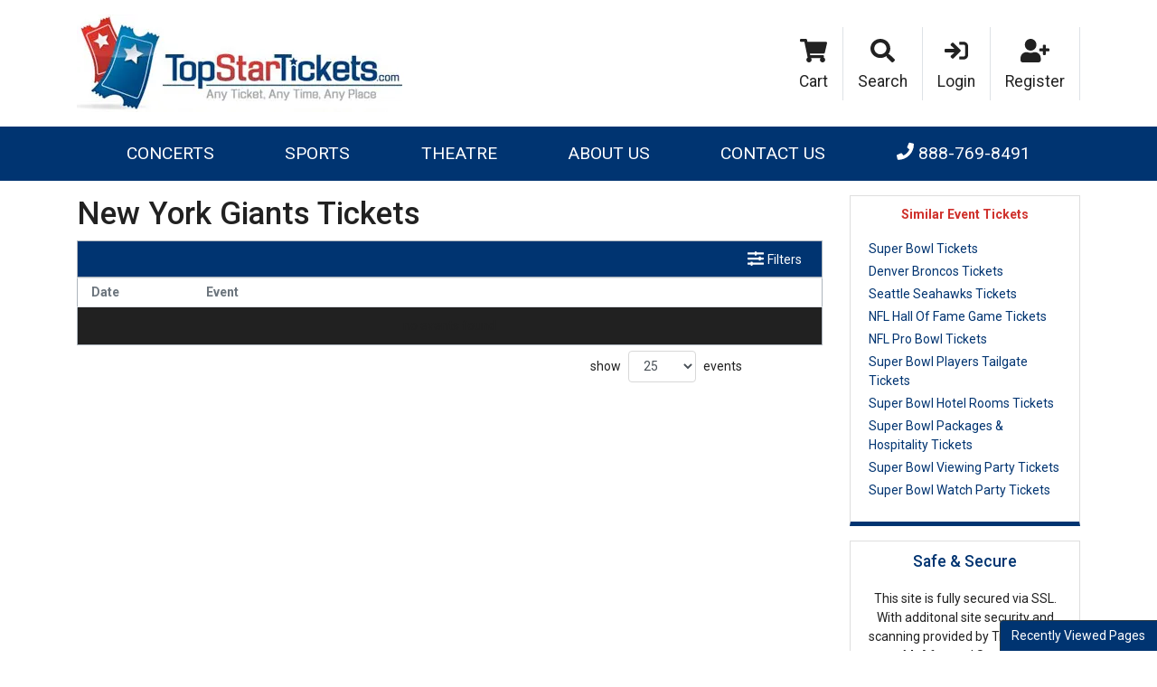

--- FILE ---
content_type: text/html; charset=UTF-8
request_url: https://www.topstartickets.com/NFL/New-York-Giants-Information
body_size: 8239
content:
<!DOCTYPE html>
<html>
<head>
    <meta http-equiv="X-UA-Compatible" content="IE=edge"/>
    <meta name="viewport" content="width=device-width, initial-scale=1.0"/>
    <link rel="icon"
          type="image/png"
          href="/favicons.png">
    <title>New York Giants Tickets</title>
    <meta http-equiv="Content-Language" content="en-us">
    <meta http-equiv="Content-Type" content="text/html; charset=utf-8">
    <link rel="stylesheet" href="/dist/webpack/css/app.1a5bc997bb1a7eac5139.css">
    <script src="https://ajax.googleapis.com/ajax/libs/jquery/1.11.0/jquery.min.js"></script>
    
    <link rel="canonical" href="http://www.topstartickets.com/NFL/New-York-Giants-Information" >
    <script>
window.dataLayer = window.dataLayer || [];
function gtag(){dataLayer.push(arguments);}
gtag('event','select_content',{"content_type":"performer","content_id":"TE_15663"});
gtag('event','page_info',{"pageCategory":"performer","pageData":{"performerId":"15663","performerName":"New York Giants"}});
</script>

    
</head>
<body class="page-performer page-internal">


<div class="position-relative">
    
   <div class="main-header">
       <div class="container d-none d-lg-block">
           <div class="row">
               <div class="col-6 py-3">
                   <div class="logo d-flex h-100 justify-content-start align-items-center">
                       
                                                  <a href="/"><img class="img-fluid" src="https://i.tixcdn.io/617d55c1-d888-4c12-8b7b-1bd742c49871/categories/logo.png" alt="Platinum Power Pack"></a>
                                          </div>
               </div>
               <div class="col-6 py-3">
                   <div class="top-menu d-flex align-items-center justify-content-end h-100">
    
            <a href="/Cart" class="top-menu-item d-block" >
            <span class="icon"><i class="fas fa-shopping-cart"></i></span>
            <span class="text">Cart</span>
        </a>
            <a href="#search-collapse" class="top-menu-item d-block" data-toggle="collapse" role="button" aria-expanded="false" aria-controls="search-collapse">
            <span class="icon"><i class="fas fa-search"></i></span>
            <span class="text">Search</span>
        </a>
            <a href="/members/login" class="top-menu-item d-block" >
            <span class="icon"><i class="fas fa-sign-in"></i></span>
            <span class="text">Login</span>
        </a>
            <a href="/members/signup" class="top-menu-item d-block" >
            <span class="icon"><i class="fas fa-user-plus"></i></span>
            <span class="text">Register</span>
        </a>
    </div>               </div>
           </div>
       </div>
   </div>
    <div class="navbar-parent">
        <div class="container">
            <nav class="yamm navbar navbar-expand-lg navbar-dark">
                
                                    <a href="/" class="navbar-brand d-block d-lg-none"><img class="img-fluid" src="https://i.tixcdn.io/617d55c1-d888-4c12-8b7b-1bd742c49871/categories/logo.png"
                                                                                    alt="Platinum Power Pack"></a>
                                <div class="d-flex d-lg-none ml-auto align-items-center">
                    <a href="tel:+18887698491" class="btn-mobile-phone">
                        <i class="fas fa-phone-square"></i>
                    </a>
                    <a class="btn btn-primary btn-mobile-search" data-toggle="collapse" href="#search-collapse"
                       role="button" aria-expanded="false" aria-controls="search-collapse">
                        <i class="fas fa-search"></i>
                    </a>
                </div>

                <button class="navbar-toggler" type="button" data-toggle="collapse"
                        data-target="#navbarSupportedContent"
                        aria-controls="navbarSupportedContent" aria-expanded="false" aria-label="Toggle navigation">
                    <span class="navbar-toggler-icon"></span>
                </button>
                <div class="collapse navbar-collapse" id="navbarSupportedContent">
                    <div class="d-flex flex-fill align-items-lg-stretch">
                        <ul class="navbar-nav">
                            
                                                                                                <li class="nav-item dropdown yamm-fullwidth flex-fill">
                                        <a class="nav-link dropdown-toggle" href="#" id="navbarDropdownMenuLink0"
                                           role="button" data-toggle="dropdown" aria-haspopup="true" aria-expanded="false">
                                            Concerts
                                        </a>
                                        <ul class="dropdown-menu" aria-labelledby="navbarDropdownMenuLink0">
                                            <li>
                                                <div class="yamm-content">
                                                                                                            <a href="/concerts-tickets" class="dd-title">View all Concerts Events</a>
<div class="d-flex flex-column flex-md-row flex-wrap justify-content-start justify-content-md-between w-100">
    
    <div class="subcategories-list">
                        <a class="dd-performer" href="/Concerts/Alex-Warren-Live-Information">Alex Warren</a>
                        <a class="dd-performer" href="/Latin/Andy-Montanez-Information">Andy Montanez</a>
                        <a class="dd-performer" href="/Rock-and-Pop/BTS-Bangtan-Boys-Information">BTS - Bangtan Boys</a>
                        <a class="dd-performer" href="/World-Music/Bad-Bunny-Information">Bad Bunny</a>
                        <a class="dd-performer" href="/Country-and-Folk/Bryan-Martin-Information">Bryan Martin</a>
                        <a class="dd-performer" href="/Country-and-Folk/CMA-Music-Festival-Information">CMA Music Festival</a>
                    </div>
    <div class="subcategories-list">
                <a class="dd-performer" href="/Country-and-Folk/George-Strait-Information">George Strait</a>
                        <a class="dd-performer" href="/Rock-and-Pop/Get-The-Led-Out-Tribute-Band-Information">Get The Led Out - Tribute Band</a>
                        <a class="dd-performer" href="/Rap-and-Hip-Hop/Honestav-Information">Honestav</a>
                        <a class="dd-performer" href="/Hard-Rock-Metal/In-The-End-Linkin-Park-Tribute-Information">In The End - Linkin Park Tribute</a>
                        <a class="dd-performer" href="/Indie-Music/Jesse-Welles-Information">Jesse Welles</a>
                        <a class="dd-performer" href="/Alternative-and-Indie/Landon-Cube-Information">Landon Cube</a>
                    </div>
    <div class="subcategories-list">
                <a class="dd-performer" href="/Alternative-Rock/Linkin-Park-Information">Linkin Park</a>
                        <a class="dd-performer" href="/Country-and-Folk/Little-Big-Town-Information">Little Big Town</a>
                        <a class="dd-performer" href="/Rock-and-Pop/No-Doubt-Information">No Doubt</a>
                        <a class="dd-performer" href="/Alternative-Rock/RIOT-Information">RIOT</a>
                        <a class="dd-performer" href="/Hard-Rock-Metal/Raven-Information">Raven</a>
                        <a class="dd-performer" href="/Rap-and-Hip-Hop/Shoreline-Mafia-Information">Shoreline Mafia</a>
                    </div>
    <div class="subcategories-list">
                <a class="dd-performer" href="/World-Music/Sofia-Isella-Information">Sofia Isella</a>
                        <a class="dd-performer" href="/Rock-and-Pop/The-Breakers-A-Tribute-to-Tom-Petty-Information">The Breakers: A Tribute to Tom Petty</a>
                        <a class="dd-performer" href="/Rap-and-Hip-Hop/The-Weeknd-Information">The Weeknd</a>
                        <a class="dd-performer" href="/Country-and-Folk/Tucker-Wetmore-Information">Tucker Wetmore</a>
                        <a class="dd-performer" href="/Rap-and-Hip-Hop/Tyler-the-Creator-Information">Tyler the Creator</a>
                        <a class="dd-performer" href="/Rap-and-Hip-Hop/mike-Information">mike.</a>
            </div>
</div>                                                                                                    </div>
                                            </li>
                                        </ul>
                                    </li>
                                                                                                                                <li class="nav-item dropdown yamm-fullwidth flex-fill">
                                        <a class="nav-link dropdown-toggle" href="#" id="navbarDropdownMenuLink1"
                                           role="button" data-toggle="dropdown" aria-haspopup="true" aria-expanded="false">
                                            Sports
                                        </a>
                                        <ul class="dropdown-menu" aria-labelledby="navbarDropdownMenuLink1">
                                            <li>
                                                <div class="yamm-content">
                                                                                                            <a href="/sports-tickets" class="dd-title">View all Sports Events</a>
<div class="d-flex flex-column flex-md-row flex-wrap justify-content-start justify-content-md-between w-100">
    
    <div class="subcategories-list">
                        <a class="dd-performer" href="/NCAA-Football/Alabama-Crimson-Tide-Football-Information">Alabama Crimson Tide Football</a>
                        <a class="dd-performer" href="/English-Premiere-League/Aston-Villa-FC-Information">Aston Villa FC</a>
                        <a class="dd-performer" href="/NCAA-Football/Auburn-Tigers-Football-Information">Auburn Tigers Football</a>
                        <a class="dd-performer" href="/NCAA-Football/Big-12-Football-Championship-Information">Big 12 Football Championship</a>
                        <a class="dd-performer" href="/Spanish-Primera-Divisin/FC-Barcelona-Information">FC Barcelona</a>
                        <a class="dd-performer" href="/World-Cup/FIFA-World-Cup-Soccer-Information">FIFA World Cup Soccer</a>
                    </div>
    <div class="subcategories-list">
                <a class="dd-performer" href="/Formula-1/Formula-1-Information">Formula 1</a>
                        <a class="dd-performer" href="/English-Premiere-League/Fulham-FC-Information">Fulham FC</a>
                        <a class="dd-performer" href="/NCAA-Football/Georgia-Bulldogs-Football-Information">Georgia Bulldogs Football</a>
                        <a class="dd-performer" href="/NBA/Indiana-Pacers-Information">Indiana Pacers</a>
                        <a class="dd-performer" href="/NCAA-Football/LSU-Tigers-Football-Information">LSU Tigers Football</a>
                        <a class="dd-performer" href="/Formula-1/Las-Vegas-Grand-Prix-Information">Las Vegas Grand Prix</a>
                    </div>
    <div class="subcategories-list">
                <a class="dd-performer" href="/MLB/MLB-Home-Run-Derby-Information">MLB Home Run Derby</a>
                        <a class="dd-performer" href="/NCAA-Football/Michigan-Wolverines-Football-Information">Michigan Wolverines Football</a>
                        <a class="dd-performer" href="/NCAA-Mens-Basketball/NCAA-Mens-Final-Four-Information">NCAA Mens Final Four</a>
                        <a class="dd-performer" href="/NBA/New-York-Knicks-Information">New York Knicks</a>
                        <a class="dd-performer" href="/NCAA-Football/Notre-Dame-Fighting-Irish-Football-Information">Notre Dame Fighting Irish Football</a>
                        <a class="dd-performer" href="/NCAA-Football/Ohio-State-Buckeyes-Football-Information">Ohio State Buckeyes Football</a>
                    </div>
    <div class="subcategories-list">
                <a class="dd-performer" href="/NBA/Oklahoma-City-Thunder-Information">Oklahoma City Thunder</a>
                        <a class="dd-performer" href="/NCAA-Football/Oklahoma-Sooners-Football-Information">Oklahoma Sooners Football</a>
                        <a class="dd-performer" href="/PGA/PGA-Championship-Information">PGA Championship</a>
                        <a class="dd-performer" href="/NFL/Super-Bowl-Information">Super Bowl</a>
                        <a class="dd-performer" href="/NCAA-Football/Texas-A-and-M-Aggies-Football-Information">Texas A&M Aggies Football</a>
                        <a class="dd-performer" href="/NCAA-Football/Texas-Longhorns-Football-Information">Texas Longhorns Football</a>
            </div>
</div>                                                                                                    </div>
                                            </li>
                                        </ul>
                                    </li>
                                                                                                                                <li class="nav-item dropdown yamm-fullwidth flex-fill">
                                        <a class="nav-link dropdown-toggle" href="#" id="navbarDropdownMenuLink2"
                                           role="button" data-toggle="dropdown" aria-haspopup="true" aria-expanded="false">
                                            Theatre
                                        </a>
                                        <ul class="dropdown-menu" aria-labelledby="navbarDropdownMenuLink2">
                                            <li>
                                                <div class="yamm-content">
                                                                                                            <a href="/theatre-tickets" class="dd-title">View all Theatre Events</a>
<div class="d-flex flex-column flex-md-row flex-wrap justify-content-start justify-content-md-between w-100">
    
    <div class="subcategories-list">
                        <a class="dd-performer" href="/Musicals/A-Beautiful-Noise-The-Neil-Diamond-Musical-Information">A Beautiful Noise - The Neil Diamond Musical</a>
                        <a class="dd-performer" href="/Ballet-and-Dance/Alvin-Ailey-Dance-Theater-Information">Alvin Ailey Dance Theater</a>
                        <a class="dd-performer" href="/Plays/Arcadia-Information">Arcadia</a>
                        <a class="dd-performer" href="/Musicals/Back-to-the-Future-The-Musical-Information">Back to the Future - The Musical</a>
                        <a class="dd-performer" href="/Comedy/Bill-Burr-Information">Bill Burr</a>
                        <a class="dd-performer" href="/Entertainment-Shows/Cirque-du-Soleil-Echo-Information">Cirque du Soleil: Echo</a>
                    </div>
    <div class="subcategories-list">
                <a class="dd-performer" href="/Comedy/Dave-Chappelle-Information">Dave Chappelle</a>
                        <a class="dd-performer" href="/Musicals/Funny-Girl-Information">Funny Girl</a>
                        <a class="dd-performer" href="/Musicals/Hamilton-The-Musical-Information">Hamilton - The Musical</a>
                        <a class="dd-performer" href="/Musicals/Into-the-Woods-Information">Into the Woods</a>
                        <a class="dd-performer" href="/Comedy/Janelle-James-Information">Janelle James</a>
                        <a class="dd-performer" href="/Comedy/Jerry-Seinfeld-Information">Jerry Seinfeld</a>
                    </div>
    <div class="subcategories-list">
                <a class="dd-performer" href="/R-and-B-Urban-Soul/Lizzo-Information">Lizzo</a>
                        <a class="dd-performer" href="/Comedy/Martin-Lawrence-Information">Martin Lawrence</a>
                        <a class="dd-performer" href="/Comedy/Matt-Rife-Information">Matt Rife</a>
                        <a class="dd-performer" href="/Musicals/Maybe-Happy-Ending-Information">Maybe Happy Ending - Musical</a>
                        <a class="dd-performer" href="/Theatre/Mike-Tyson-Information">Mike Tyson</a>
                        <a class="dd-performer" href="/Movies/Mrs-Doubtfire-Information">Mrs. Doubtfire - The Musical</a>
                    </div>
    <div class="subcategories-list">
                <a class="dd-performer" href="/Miscellaneous/Nate-Bargatze-Information">Nate Bargatze</a>
                        <a class="dd-performer" href="/Comedy/Oh-Mary-Information">Oh Mary!</a>
                        <a class="dd-performer" href="/Musicals/Parade-The-Musical-Information">Parade - The Musical</a>
                        <a class="dd-performer" href="/Comedy/Rip-Micheals-Information">Rip Micheals</a>
                        <a class="dd-performer" href="/Musicals/The-Great-Gatsby-Musical-Information">The Great Gatsby - Musical</a>
                        <a class="dd-performer" href="/Comedy/Tony-Roberts-Information">Tony Roberts</a>
            </div>
</div>                                                                                                    </div>
                                            </li>
                                        </ul>
                                    </li>
                                                                                                                                <li class="nav-item flex-fill">
                                        <a class="nav-link"
                                           href="/About-Us">About Us</a>
                                    </li>
                                                                                                                                <li class="nav-item flex-fill">
                                        <a class="nav-link"
                                           href="/Contact-Us">Contact Us</a>
                                    </li>
                                                                                        <li class="nav-item flex-fill desktop-phone">
                                <a href="tel:+18887698491" class="nav-link">
                                    <i class="fas fa-phone" data-fa-transform="up-1"></i> 888-769-8491
                                </a>
                            </li>
                            
                                                            <li class="nav-item flex-fill mobile-links">
                                                                            <a href="/Cart" class="nav-link">
                                            Cart
                                        </a>
                                                                    </li>
                                                            <li class="nav-item flex-fill mobile-links">
                                                                    </li>
                                                            <li class="nav-item flex-fill mobile-links">
                                                                            <a href="/members/login" class="nav-link">
                                            Login
                                        </a>
                                                                    </li>
                                                            <li class="nav-item flex-fill mobile-links">
                                                                            <a href="/members/signup" class="nav-link">
                                            Register
                                        </a>
                                                                    </li>
                                                    </ul>
                    </div>
                </div>
            </nav>

        </div>
        <div class="collapse" id="search-collapse">
            <div class="card card-body card-search">
                <div class="container">
                    <div class="row">
                        <div class="col-12">
                            <form method="get" action="/Search"
                                  class="search-bar d-flex align-items-center w-100">
                                <div class="input-group">
                                    <input id="main-search-inner" type="text"
                                           class="form-control searchAjax"
                                           name="query" autocomplete="off"
                                           placeholder="Search by team, artist, event name or venue">
                                    <div class="input-group-append">
                                        <button class="btn btn-primary btn-search" type="submit">
                                            <i class="fas fa-search"></i> <span class="d-none d-lg-inline-block">Search</span>
                                        </button>
                                    </div>
                                </div>
                            </form>
                        </div>
                    </div>
                </div>
            </div>
        </div>
    </div>

                <div class="content-container">
            <div class="container">
    <div class="row mt-3">
        <div class="col-12 col-sm-12 col-lg-9">
            <h1 class="venue-h1">New York Giants Tickets</h1>
            <div class="clearfix"></div>

                        <div class="w-100 clearfix"></div>
                        <div class="clearfix"></div>
            <script>
    var esRequest = {"view":{"show_local":false,"opponents":true},"displayFilters":["primary","time_of_day","day_of_week","performer","market","venue","type","category","month","date"],"search":{"static":{"performer":["New York Giants"]},"preset":[],"selected":[],"merged":{"performer":["New York Giants"]}},"perPage":25,"draw":1,"data":{"filters":{"market":[],"day_type":[],"venue":[],"performer":[],"month":[],"time_of_day":[],"category":[],"type":[],"primary":[],"day_of_week":[]},"draw":1,"data":[],"recordsTotal":0,"localTotal":0,"recordsFiltered":0,"urlBase":"http:\/\/www.topstartickets.com","activeFilters":[]}};
</script>
<link rel="stylesheet" type="text/css" href="//cdn.datatables.net/t/bs/dt-1.10.11/datatables.min.css"/>
<link rel="stylesheet" type="text/css"
      href="//cdnjs.cloudflare.com/ajax/libs/bootstrap-daterangepicker/2.1.19/daterangepicker.min.css">

<script src="//cdn.datatables.net/t/bs/dt-1.10.11/datatables.min.js"></script>
<script src="//cdnjs.cloudflare.com/ajax/libs/bootstrap-daterangepicker/2.1.19/moment.min.js"></script>
<script src="//cdnjs.cloudflare.com/ajax/libs/bootstrap-daterangepicker/2.1.19/daterangepicker.min.js"></script>
<script src="/dist/webpack/es.e49e25fb82cd4dc2b507.js"></script>

<div class="es">
    <div class="row">
        <div class="col">
            <div class="modal fade" tabindex="-1" role="dialog" id="filters-modal">
                <div class="modal-dialog modal-lg modal-dialog-centered" role="document">
                    <div class="modal-content bg-primary">
                        <div class="card filter-card mb-3">
                            <div class="card-header bg-primary d-flex p-0 align-items-stretch border-bottom-0">
                                <div class="header-icon p-2 pr-0 d-flex align-items-center">
                                    <i class="fas fa-sliders-h"></i>
                                </div>
                                <div class="flex-grow-1 p-2">Filter these events</div>
                                <button type="button" class="close flex-shrink-0 mr-2" data-dismiss="modal" aria-label="Close">
                        <span aria-hidden="true"><i class="fas fa-times"
                                                    data-fa-transform="shrink-1"></i></span>
                                </button>
                            </div>
                            <div class="modal-body">
                                <div class="filter-parent clearfix">
                                    <div class="filter-toggle-this clearfix">
                                        <div class="filterHeader">
                                            Filter These Results:
                                            <div class="clear"></div>
                                        </div>
                                        <div id="filterContainer" class="clearfix">
                                            <div class="clear"></div>
                                        </div>
                                        <div class="clear"></div>
                                    </div>
                                </div>
                            </div>
                            <div class="modal-footer">
                                <button type="button" class="btn btn-info" data-dismiss="modal">Apply</button>
                            </div>
                        </div>
                    </div>
                </div>
            </div>

            <div class="events events-parent clearfix">
                <div class="filter-top-bar">
                    <div class="row">
                        <div class="col-8">
                            
                        </div>
                        <div class="col-4">
                            <button type="button" class="btn btn-default btn-filters-toggle " data-toggle="modal" data-target="#filters-modal">
                                <i class="fas fa-sliders-h"></i> <span>Filters</span>
                            </button>
                        </div>
                    </div>
                </div>
                <div class="events-table-container">
                    <table class="eventsTbl filter-height-match table" style="width: 100%;">
                        <thead>
                        <tr>
                            <th style="width: auto;" class="dateHeader">Date</th>
                            <th style="width: auto;" class="eventHeader">Event</th>
                            <th style="width: auto;" class="btnHeader">&nbsp;</th>
                        </tr>
                        </thead>
                    </table>
                </div>
            </div>
        </div>
    </div>
</div>


            <div class="clearfix"></div>
                    </div>
        <div class="col-12 col-sm-12 col-lg-3 mt-3 mt-lg-0">
            <div class="side-bar right mb-3">
    <div class="row">
        <div class="col-12 col-sm-12 col-md-12">
                            <div class="card mb-3">
                    <div class="card-header"><h6 class="mb-0">Similar Event Tickets</h6></div>
                    
                    <div class="card-body">
                                                    <a class="top-link" href="/NFL/Super-Bowl-Information"
                               rel="nofollow">Super Bowl
                                Tickets</a>
                                                    <a class="top-link" href="/NFL/Denver-Broncos-Information"
                               rel="nofollow">Denver Broncos
                                Tickets</a>
                                                    <a class="top-link" href="/NFL/Seattle-Seahawks-Information"
                               rel="nofollow">Seattle Seahawks
                                Tickets</a>
                                                    <a class="top-link" href="/NFL/NFL-Hall-Of-Fame-Game-Information"
                               rel="nofollow">NFL Hall Of Fame Game
                                Tickets</a>
                                                    <a class="top-link" href="/NFL/NFL-Pro-Bowl-Information"
                               rel="nofollow">NFL Pro Bowl
                                Tickets</a>
                                                    <a class="top-link" href="/NFL/Super-Bowl-Players-Tailgate-Information"
                               rel="nofollow">Super Bowl Players Tailgate
                                Tickets</a>
                                                    <a class="top-link" href="/NFL/Super-Bowl-Hotel-Rooms-Information"
                               rel="nofollow">Super Bowl Hotel Rooms
                                Tickets</a>
                                                    <a class="top-link" href="/NFL/Super-Bowl-Packages-and-Hospitality-Information"
                               rel="nofollow">Super Bowl Packages & Hospitality
                                Tickets</a>
                                                    <a class="top-link" href="/NFL/Super-Bowl-Viewing-Party-Information"
                               rel="nofollow">Super Bowl Viewing Party
                                Tickets</a>
                                                    <a class="top-link" href="/Special-Events/Super-Bowl-Watch-Party-Information"
                               rel="nofollow">Super Bowl Watch Party
                                Tickets</a>
                                            </div>
                </div>
                        <div class="card card-trans-header">
                <div class="card-header">
                    <h4>Safe & Secure</h4>
                </div>
                <div class="card-body">
                    
                                            <p style="text-align: center;">This site is fully secured via SSL. With additonal site security and scanning provided by Trust Guard, McAfee and Starfield.</p>
                                    </div>
                <div class="list-group list-group-flush list-group-assurance">
                    
                                            <div class="list-group-item list-group-item-action flex-column flex-md-row align-items-start">
                            <div class="d-flex w-100">
                                <h5 class="mb-1 text-success"><i class="fas fa-shield-check"></i> Valid Tickets</h5>
                            </div>
                            <div class="d-flex w-100">
                                <p class="mb-0"><p>All tickets 100% authentic and valid for entry!</p></p>
                            </div>
                        </div>
                                            <div class="list-group-item list-group-item-action flex-column flex-md-row align-items-start">
                            <div class="d-flex w-100">
                                <h5 class="mb-1 text-success"><i class="fas fa-shield-check"></i> On Time</h5>
                            </div>
                            <div class="d-flex w-100">
                                <p class="mb-0"><p>Tickets will arrive in time for your event.</p></p>
                            </div>
                        </div>
                                            <div class="list-group-item list-group-item-action flex-column flex-md-row align-items-start">
                            <div class="d-flex w-100">
                                <h5 class="mb-1 text-success"><i class="fas fa-shield-check"></i> Seats Together</h5>
                            </div>
                            <div class="d-flex w-100">
                                <p class="mb-0"><p>All seats are side by side unless otherwise noted.</p></p>
                            </div>
                        </div>
                                            <div class="list-group-item list-group-item-action flex-column flex-md-row align-items-start">
                            <div class="d-flex w-100">
                                <h5 class="mb-1 text-success"><i class="fas fa-shield-check"></i> Full Refund</h5>
                            </div>
                            <div class="d-flex w-100">
                                <p class="mb-0"><p>Full refund for events that are canceled and not rescheduled.</p></p>
                            </div>
                        </div>
                                    </div>
            </div>

        </div>
    </div>
</div>


<div class="clear v-spacer"></div>        </div>
    </div>
</div>
        </div>
    </div>
<footer class="site-footer py-4">
    <div class="container">
        <div class="row">
            <div class="col-12">
                <hr>
            </div>
            <div class="col-12 col-sm-6 col-md-3">
                <div class="footer-menu">
                    
                    <div class="footer-title">Performers</div>
                    <div class="list-group list-group-flush">
                                                    <a class="list-group-item list-group-item-action" href="/NFL/Dallas-Cowboys-Information">Dallas Cowboys</a>
                                                    <a class="list-group-item list-group-item-action" href="/NFL/Denver-Broncos-Information">Denver Broncos</a>
                                                    <a class="list-group-item list-group-item-action" href="/MLB/New-York-Yankees-Information">New York Yankees</a>
                                                    <a class="list-group-item list-group-item-action" href="/NHL/Boston-Bruins-Information">Boston Bruins</a>
                                                    <a class="list-group-item list-group-item-action" href="/NFL/Super-Bowl-Information">Super Bowl</a>
                                            </div>
                </div>
            </div>
            <div class="col-12 col-sm-6 col-md-3">
                <div class="footer-menu">
                    
                    <div class="footer-title">Venues</div>
                    <div class="list-group list-group-flush">
                                                    <a class="list-group-item list-group-item-action" href="/AT-and-T-Stadium-Arlington-TX-Events">AT&T Stadium</a>
                                                    <a class="list-group-item list-group-item-action" href="/Fenway-Park-Boston-MA-Events">Fenway Park</a>
                                                    <a class="list-group-item list-group-item-action" href="/Madison-Square-Garden-New-York-NY-Events">Madison Square Garden</a>
                                                    <a class="list-group-item list-group-item-action" href="/Nationwide-Arena-Columbus-OH-Events">Nationwide Arena</a>
                                                    <a class="list-group-item list-group-item-action" href="/Staples-Center-Los-Angeles-CA-Events">Staples Center</a>
                                            </div>
                </div>
            </div>
            <div class="col-12 col-sm-6 col-md-3">
                <div class="footer-menu">
                    
                    <div class="footer-title">Company Info</div>
                    <div class="list-group list-group-flush">
                                                    <a class="list-group-item list-group-item-action" href="/About-Us">About Us</a>
                                                    <a class="list-group-item list-group-item-action" href="/Contact-Us">Contact Us</a>
                                                    <a class="list-group-item list-group-item-action" href="/Deals">Deals</a>
                                                    <a class="list-group-item list-group-item-action" href="/Privacy-Policy">Policies</a>
                                                    <a class="list-group-item list-group-item-action" href="/Terms-and-Conditions">Terms & Conditions</a>
                                            </div>
                </div>
            </div>
            <div class="col-12 col-sm-6 col-md-3">
                <div class="footer-brand">
                    <div class="footer-title">Follow Us</div>
                    <div class="footer-social d-flex justify-content-between mb-3">
                        
                                                    <a href="http://www.facebook.com/TopStarTickets"><i class="fab fa-facebook"></i></a>
                                                    <a href="http://twitter.com/TopStarTickets"><i class="fab fa-twitter"></i></a>
                                            </div>
                    <div class="footer-branding text-center">
                        
                                                    <a href="/"><img src="https://i.tixcdn.io/617d55c1-d888-4c12-8b7b-1bd742c49871/categories/logo.png" alt="TopStarTickets.comm" class="img-fluid img-thumbnail"></a>
                                            </div>
                </div>
            </div>
            <div class="col-12">
                
                                    <div class="disclaimer">
                        <p>TopStarTickets.com is an independently owned and operated, licensed ticket broker that specializes in obtaining premium and sold out tickets to events nationwide. Ticket prices are dependent upon the current market price, which is usually above the face value printed on the tickets. We are not affiliated with Ticketmaster or any venues, teams, performers or organizations. Please read the Terms and Conditions as well as the Privacy Policy for further information.</p>
                    </div>
                            </div>

            <div class="col-12">
                <div class="copyright text-center text-white mt-3">
                    © 2026 TopStarTickets.com | All Rights Reserved
                </div>
            </div>
        </div>
    </div>
</footer>
    <div id="recentlyViewedMain">
        <button class="btn btn-primary recentlyViewedToggle" type="button" data-toggle="collapse"
                data-target="#recentlyViewedContainer" aria-expanded="false" aria-controls="recentlyViewedContainer">
            Recently Viewed Pages
        </button>
        <div class="collapse recentlyViewedParent" id="recentlyViewedContainer">
            <div class="container-fluid">
                <div class="container">
                    <div class="row">
                        <div class="col-12">
                            <div class="row">
                                <div class="col-6">
                                    <div class="recentlyViewedHeader float-left">Recently Viewed Links</div>
                                </div>
                                <div class="col-6">
                                    <a class="recentlyClosed float-right" role="button" data-toggle="collapse"
                                       href="#recentlyViewedContainer" aria-expanded="false"
                                       aria-controls="recentlyViewedContainer">
                                        <i class="fas fa-times"></i> Close
                                    </a>
                                </div>
                            </div>
                            <div id="recentlyViewed"></div>
                        </div>
                    </div>
                </div>
            </div>
        </div>
    </div>

    <script>
        $(document).ready(function () {
            $("#recentlyViewed").atbsRecentlyViewed({ thisPage: {"url":"\/NFL\/New-York-Giants-Information","expires":null,"name":"New York Giants"} });
        });
    </script>
<script>var atbsEnv={"GooglePlacesApiKey":"AIzaSyAkgVp_-m8EfuCR0dG8PLdYraHLto2A5cg","module":{"name":"performer","params":15663}};</script>
<script src="/dist/webpack/runtime.8a61b2688135e5fa23b0.js"></script>
<script src="/dist/webpack/app.df98735828f027a8ecb2.js"></script>
<script src="/dist/webpack/interface.62513e4c0ea678e5becd.js"></script>

<script>
    powerUI.navDrops();
    powerUI.siteToolTips();
</script>


<script type="application/ld+json">[{"@context":"http:\/\/schema.org","@type":"Organization","url":"http:\/\/www.topstartickets.com","name":"TopStarTickets.com","contactPoint":[{"@type":"ContactPoint","telephone":"+18887698491","email":"sales@topstartickets.com","contactType":"customer service","contactOption":"TollFree","areaServed":"US","availableLanguage":"English"}]},{"@context":"http:\/\/schema.org","@type":"WebSite","url":"http:\/\/www.topstartickets.com\/","potentialAction":{"@type":"SearchAction","target":"http:\/\/www.topstartickets.com\/search?query={search_term_string}","query-input":"required name=search_term_string"}}]</script>
<script>
//<![CDATA[
(function() {
  function riskifiedBeaconLoad() {
    var url = 'https://beacon.riskified.com?shop=ticketevolution.com&sid=69722062a5e8a';
    var s = document.createElement('script');
    s.type = 'text/javascript';
    s.async = true;
    s.src = url;
    var x = document.getElementsByTagName('script')[0];
    x.parentNode.insertBefore(s, x);
  }
  if (window.attachEvent)
    window.attachEvent('onload', riskifiedBeaconLoad)
  else
    window.addEventListener('load', riskifiedBeaconLoad, false);
})();
//]]>
</script>
<script>$(".googleGeoAutocomplete-input").focus(function() {
	if (!window['google-maps-loaded']) {
		var el = document.createElement('script');
		el.async = 1;
		el.src = 'https://maps.googleapis.com/maps/api/js?key=AIzaSyC9cuePDcvG5yjWvmnsHEuqbIQTnyDwzPo&libraries=places&callback=initGeoAutocomplete';
		var m = document.getElementsByTagName('script')[0];
		m.parentNode.insertBefore(el,m);
		window['google-maps-loaded'] = true;
	}
});
function initGeoAutocomplete() {
    $(".googleGeoAutocomplete-input").each(function(idx, el) {
        var autocomplete = new google.maps.places.Autocomplete(el, {types: ['(cities)']});
        google.maps.event.addListener(autocomplete, 'place_changed', function() {
            var place = autocomplete.getPlace();
            if (!place.geometry) {
                window.alert("Please select a location");
                return;
            }
            $.getJSON("/geoip/latlng",
                {
                    latlng: place.geometry.location.toUrlValue(),
                    name: place.formatted_address,
                    adr_address: place.adr_address,
                    place_id: place.place_id
                },
                function(result) {
                    if (result) {
                        window.location.reload();
                    } else {
                        window.alert('Location not found. Please try again.');
                    }
                }
            );
        });
    });
}</script>
<div id="fb-root"></div>

    <script>(function (d, s, id) {
            var js, fjs = d.getElementsByTagName(s)[0];
            if (d.getElementById(id)) return;
            js = d.createElement(s);
            js.id = id;
            js.src = 'https://connect.facebook.net/en_US/sdk.js#xfbml=1&version=v2.11&appId=107022639394211';
            fjs.parentNode.insertBefore(js, fjs);
        }(document, 'script', 'facebook-jssdk'));
    </script>
    <script>window.twttr = (function (d, s, id) {
            var js, fjs = d.getElementsByTagName(s)[0],
                t = window.twttr || {};
            if (d.getElementById(id)) return t;
            js = d.createElement(s);
            js.id = id;
            js.src = "https://platform.twitter.com/widgets.js";
            fjs.parentNode.insertBefore(js, fjs);

            t._e = [];
            t.ready = function (f) {
                t._e.push(f);
            };

            return t;
        }(document, "script", "twitter-wjs"));</script>



</body>
</html>